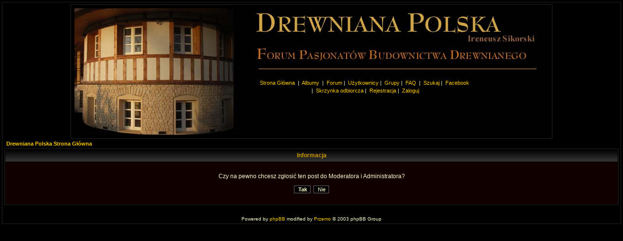

--- FILE ---
content_type: text/html; charset=iso-8859-2
request_url: http://drewnianapolska.eu/forum/report.php?mode=report&p=272
body_size: 2056
content:
<!DOCTYPE HTML PUBLIC "-//W3C//DTD HTML 4.01 Transitional//EN">
<html dir="ltr">
<head>
<base href="http://drewnianapolska.eu/forum/">
	<meta http-equiv="Content-Type" content="text/html; charset=iso-8859-2">
	<meta http-equiv="Content-Style-Type" content="text/css">
	<META NAME="Keywords" content="Polska drewniana,forum,budownictwo drewniane,domy drewniane,architektura drewniana,dom z drewna,dom z bala,dom drewniany,jak budowac,firma budowlana, drewniana polska,dom z dusza,klimat,ognisko domowe">
  <META NAME="Description" content="Forum pasjonatów domów z duszą - współczesnej architektury, której tradycje sięgają  zamierzchłej przeszłości!">		<title>Drewniana Polska :: </title>
	<link rel="stylesheet" href="templates/subBlack/subBlack.css" type="text/css">
	<script language="Javascript" type="text/javascript">
	<!--
		var factive_color = '#000022';
		var faonmouse_color = '#100000';
		var faonmouse2_color = '#212121';
		var l_empty_message = 'Musisz wpisać wiadomość przed wysłaniem';
		var no_text_selected = 'Zaznacz najpierw tekst';
		var cname = '-1';
		var cpath = '/';
		var cdomain = 'drewnianapolska.eu';
		var csecure = '0';
							var rmw_max_width = 400;
	var rmw_border_1 = '0px solid #FFCC00';
	var rmw_border_2 = '0px dotted #FFCC00';
	var rmw_image_title = '';
	var img_addr = '';
	//--> 
	</script>
	<script language="JavaScript" type="text/javascript" src="images/jsscripts.js"></script>
	<script type="text/javascript" src="images/jQuery.js"></script>
	<script language="JavaScript" type="text/javascript" src="images/rmw_jslib.js"></script>
</head>
<body bgcolor="#000000" text="#FFFFCC" link="#FFCC00" vlink="#CC9900" onload="focus_field('focus');">

<a name="top"></a><table width="100%" cellspacing="0" cellpadding="4" border="0" align="center">
 <tr>
  <td class="bodyline">
    <table width="100%" border="0" cellpadding="0" cellspacing="0" bgcolor>
  <tr>
    <td align="center"><table width="990" border="0" bgcolor cellpadding="0" cellspacing="0">
      <tr>
        <td align="center"><a name="top"></a> <table width="100%" cellspacing="0" cellpadding="7"
        border="0" align="center">
          <tr>
            <td class="bodyline"><table width="100%" cellpadding="0" cellspacing="0"
            style="height:260px;background-color:#000000;background-image:url('http://drewnianapolska.eu/images/forum_drewniana_p.jpg');background-repeat:no-repeat;background-position:center center;">
              <tr>
                <td><div style="width:974px;"><div
                style="width:570px;border-top:1px solid #CC9C6B;margin-right:25px;margin-top:50px;padding-top:20px;float:right"><table
                cellspacing="0" cellpadding="2" border="0">
                  <tr>
                    <td align="center" valign="top" nowrap="nowrap">
              <span class="mainmenu"><a href="portal.php" class="mainmenu">Strona Główna</a> &nbsp;|&nbsp;
                                     <a href="album.php" class="mainmenu">Albumy </a>&nbsp;|&nbsp;
                                     <a href="index.php" class="mainmenu">Forum</a>&nbsp;|&nbsp;
                                    <a href="memberlist.php" class="mainmenu">Użytkownicy</a>&nbsp;|&nbsp;
                                    <a href="groupcp.php" class="mainmenu">Grupy</a>&nbsp;|&nbsp;
                                    <a href="faq.php" class="mainmenu">FAQ</a> &nbsp;|&nbsp;
                                     <a href="search.php" class="mainmenu">Szukaj</a>&nbsp;|&nbsp;
                                     <a href="https://www.facebook.com/DrewnianaPolska.eu" class="mainmenu">Facebook</a></td>
                  </tr>
                  <tr>
                    <td height="25" align="center" valign="top" nowrap="nowrap"> 
              <span class="mainmenu">
                     &nbsp;|&nbsp;
                                     <a href="privmsg.php?mode=inbox" class="mainmenu">Skrzynka odbiorcza</a>&nbsp;|&nbsp; 
                                     <a href="profile.php?mode=register" class="mainmenu">Rejestracja</a>&nbsp;|&nbsp; 
                     
                     <a href="login.php">Zaloguj</a></td>
                  
</tr>
                </table>
                </div></div></td>
              </tr>
            </table>
            </td>
          </tr>
        </table>
        </td>
      </tr>
    </table>
    </td>
  </tr>
</table>  				 
<table width="100%" cellspacing="2" cellpadding="2" border="0" align="center">
	<tr>
		<td align="left" class="nav"><a href="index.php" class="nav">Drewniana Polska Strona Główna</a></td>
	</tr>
</table>

<table class="forumline" width="100%" cellspacing="1" cellpadding="4" border="0">
	<tr>
		<th class="thHead" height="25"><b>Informacja</b></th>
	</tr>
	<tr> 
		<td class="row1"><table width="100%" cellspacing="0" cellpadding="1" border="0">
			<tr> 
				<td>&nbsp;</td>
			</tr>
			<tr> 
				<td align="center"><span class="gen"><form action="report.php?mode=report&amp;p=272" method="post"><table border="0"><tr><td class="row1" align="center"><span class="gen">Czy na pewno chcesz zgłosić ten post do Moderatora i Administratora?</span><br /><br /><input type="hidden" name="confirm" value="1"><input type="submit" name="confirm" class="mainoption" value="Tak" />&nbsp;&nbsp;<input type="submit" name="cancel" value="Nie" class="liteoption" /></td></tr></table></form></span></td>
			</tr>
			<tr> 
				<td>&nbsp;</td>
			</tr>
		</table></td>
	</tr>
</table>

<br clear="all" />
				<div align="center"><span class="copyright">
		<br />
		Powered by <a href="http://www.phpbb.com" target="_blank" class="copyright">phpBB</a> modified by <a href="http://www.przemo.org/phpBB2/" class="copyright" target="_blank">Przemo</a> &copy; 2003 phpBB Group</span></div><center></center>
		</td>
	</tr>
</table>
</body>
</html>

--- FILE ---
content_type: text/css
request_url: http://drewnianapolska.eu/forum/templates/subBlack/subBlack.css
body_size: 2805
content:
/* General page style. The scroll bar colours only visible in IE5.5+ */
body { 
background-color:		#000000;
scrollbar-face-color:		#212121;
scrollbar-highlight-color:	#000000;
scrollbar-shadow-color:		#212121;
scrollbar-3dlight-color:	#000000;
scrollbar-arrow-color:		#FFCC00;
scrollbar-track-color:		#100000;
scrollbar-darkshadow-color:	#000000;
background-image: url();
margin: 4px;
}

/* General font families for common tags */
font,th,td,p			{ font-family: Verdana, Arial, Helvetica, sans-serif }
a:link,a:active,a:visited { color : #FFCC00; text-decoration: none; }
p, td			{ font-size : 11px; color : #FFFFCC; }
a:hover		{ text-decoration: underline; color : #FFFFCC; }
hr	{ height: 0px; border: solid #CCCCCC 0px; border-top-width: 1px;}

/* This is the border line & background colour round the entire page */
.bodyline	{ background-color: #000000; border: 1px #212121 solid; }

/* This is the outline round the main forum tables */
.forumline	{ background-color: #000000; border: 1px #212121 solid; }

/* Main table cell colours and backgrounds */
.staty5 { background-color: #121212;}
td.staty5row { 
	background-color: #0c0c0c;  // Kolor tła tabelek
	border-bottom-color : #201f1a; // to jest wyłączone
	border-bottom-style : solid; 
	border-bottom-width : 0px;
	border-left-color : #151515;  //kolor ramek (linii)
	border-left-style : solid;
	border-left-width : 1px;
	border-right-width : 0px;
	border-top-color : #151515; // kolor ramek (linii)
	border-top-style : solid;
	border-top-width : 1px;
}
td.row1	{ background-color: #100000; }
td.row2	{ background-color: #212121; }
td.row3	{ background-color: #000000; }
td.row_helped { background-color: #221432; }

/*
  This is for the table cell above the Topics, Post & Last posts on the index.php page
  By default this is the fading out gradiated black background.
  However, you could replace this with a bitmap specific for each forum
*/
td.rowpic {
		background-color: #000000;
		background-image: url('images/cellpic2.jpg');
		background-repeat: repeat-y;
}

/* Header cells - the black gradient backgrounds */
th	{
	color: #CC9900; font-size: 11px; font-weight : bold;
	background-color: #212121; height: 25px;
	background-image: url(images/cellpic3.gif);
}

td.cat,td.catHead,td.catSides,td.catLeft,td.catRight,td.catBottom {
	background-color:#000000; border: #FFCC66; border-style: solid; height: 26px;
	background-image: url('images/cellpic1.gif')
}

/*
  Setting additional nice inner borders for the main table cells.
  The names indicate which sides the border will be on.
  Don't worry if you don't understand this, just ignore it :-)
*/
td.cat,td.catHead,td.catBottom {
	height: 26\px;
	border-width: 0px 0px 0px 0px;
	background-image: url('images/cellpic1.gif')
}
th.thHead,th.thSides,th.thTop,th.thLeft,th.thRight,th.thBottom,th.thCornerL,th.thCornerR {
	font-weight: bold; border: #000000; border-style: solid; height: 25px; }
td.row3Right,td.spaceRow {
	background-color: #000000; border: #FFCC66; border-style: solid; }

th.thHead,td.catHead { font-size: 12px; border-width: 0px 0px 0px 0px; }
th.thSides,td.catSides,td.spaceRow	 { border-width: 0px 0px 0px 0px; }
th.thRight,td.catRight,td.row3Right	 { border-width: 0px 0px 0px 0px; }
th.thLeft,td.catLeft	  { border-width: 0px 0px 0px 0px; }
th.thBottom,td.catBottom  { border-width: 0px 0px 0px 0px; }
th.thTop	 { border-width: 0px 0px 0px 0px; }
th.thCornerL { border-width: 0px 0px 0px 0px; }
th.thCornerR { border-width: 0px 0px 0px 0px; }

/* The largest text used in the index page title and toptic title etc. */
.maintitle,h1,h2	{
			font-weight: bold; font-size: 22px; font-family: "Trebuchet MS",Verdana, Arial, Helvetica, sans-serif;
			text-decoration: none; line-height : 120%; color : #FFFFCC;
}

/* General text */
.gen { font-size : 12px; }
.genmed { font-size : 11px; }
.gensmall { font-size : 10px; }
.gen,.genmed,.gensmall { color : #FFFFCC; text-decoration: none; }
a.gen,a.genmed,a.gensmall { color: #FFCC00; text-decoration: none; }
a.gen:visited,a.genmed:visited,a.gensmall:visited { color: #FFCC00; text-decoration: none; }
a.gen:hover,a.genmed:hover,a.gensmall:hover { color: #FFFFCC; text-decoration: underline; }

/* The register, login, search etc links at the top of the page */
.mainmenu		{ font-size : 11px; color : #FFFFCC; }
a.mainmenu,a.mainmenu:visited		{ text-decoration: none; color : #FFCC00;  }
a.mainmenu:hover{ text-decoration: underline; color : #FFFFCC; }

/* Forum category titles */
.cattitle		{ font-weight: bold; font-size: 12px ; letter-spacing: 1px; color : #FFCC00}
a.cattitle,a.cattitle:visited		{ text-decoration: none; color : #FFCC00; }
a.cattitle:hover{  color: #FFFFCC; text-decoration: underline; }

/* Forum title: Text and link to the forums used in: index.php */
.forumlink		{ font-weight: bold; font-size: 12px; color : #FFCC00; }
a.forumlink,a.forumlink:visited 	{ text-decoration: none; color : #FFCC00; }
a.forumlink:hover{ text-decoration: underline; color : #FFFFCC; }

/* Used for the navigation text, (Page 1,2,3 etc) and the navigation bar when in a forum */
.nav			{ font-weight: bold; font-size: 11px; color : #FFFFCC;}
a.nav,a.nav:visited			{ text-decoration: none; color : #FFCC00; }
a.nav:hover		{ text-decoration: underline; color : #FFFFCC; }

/* titles for the topics: could specify viewed link colour too */
.topictitle			{ font-weight: bold; font-size: 11px; color : #FFFFCC; }
a.topictitle:link   { text-decoration: none; color : #FFCC00; }
a.topictitle:visited { text-decoration: none; color : #CC9900; }
a.topictitle:hover	{ text-decoration: underline; color : #FFFFCC; }

/* Name of poster in viewmsg.php and viewtopic.php and other places */
.name			{ font-size : 11px; color : #FFFFCC;}

/* Location, number of posts, post date etc */
.postdetails		{ font-size : 10px; color : #FFFFCC; }

/* The content of the posts (body of text) */
.postbody { font-size : 12px; color: #FFFFCC;}
a.postlink:link	{ text-decoration: none; color : #FFCC00; }
a.postlink:visited { text-decoration: none; color : #CC9900; }
a.postlink:hover { text-decoration: underline; color : #FFFFCC; }

/* Quote & Code blocks */
.code {
	font-family: Courier, 'Courier New', sans-serif; font-size: 11px; color: #FFFFCC;
	background-color: #616161; border: #FFFFCC; border-style: solid;
	border-left-width: 1px; border-top-width: 1px; border-right-width: 1px; border-bottom-width: 1px
}

.quote {
	font-family: Verdana, Arial, Helvetica, sans-serif; font-size: 11px; color: #FFFFCC; line-height: 125%;
	background-color: #616161; border: #FFFFCC; border-style: solid;
	border-left-width: 1px; border-top-width: 1px; border-right-width: 1px; border-bottom-width: 1px
}

/* Copyright and bottom info */
.copyright		{ font-size: 10px; font-family: Verdana, Arial, Helvetica, sans-serif; color: #FFFFCC;}
a.copyright		{ color: #FFCC00; text-decoration: none;}
a.copyright:link,a.copyright:visited   { color : #FFCC00; text-decoration: none;}
a.copyright:hover { color: #FFFFCC; text-decoration: underline;}

/* Form elements */

form { margin: 0; }
form { display: inline; }

input,textarea, select {
	color : #FFFFCC;
	font: normal 11px Verdana, Arial, Helvetica, sans-serif;
	border: solid 1px #676767;
	background-color : #100000;
}

/* The text input fields background colour */
input.post, textarea.post, select {
	background-color : #100000;
}
input.post2, textarea.post2, select {
	background-color : #212121;
}

input { text-indent : 2px; }

/* The buttons used for bbCode styling in message post */
input.button {
	background-color : #100000;
	color : #FFFFCC;
	font-size: 11px; Verdana, Arial, Helvetica, sans-serif;
	cursor: pointer;
}

/* The main submit button option */
input.mainoption {
	background-color : #000000;
	font-weight : bold;
	cursor: pointer;
}

/* None-bold submit button */
input.liteoption {
	background-color : #000000;
	font-weight : normal;
	cursor: pointer;
}

/* This is the line in the posting page which shows the rollover
  help line. This is actually a text box, but if set to be the same
  colour as the background no one will know ;)
*/
.helpline { background-color: #212121; border-style: none; }

/* Highlight bad words for moderators instead of censoring them */
span.badwordhighlight { background-color: #006600; }

.pm { font-size: 11px; text-decoration: none; color: #FF0000 } 

.table0 {
background-color : #EFEFEF;
border-bottom-color : #BFBFBF;
border-bottom-style : solid;
border-bottom-width : 0px;
border-top-color : #696969;
border-top-style : solid;
border-top-width : 1px;
color : #000000;
font-size : 10px;
}
td.row1	{ background-color: #100000; }
td.row2	{ background-color: #212121; }

.table0
{
	padding: 4px;
	border-bottom: 1px solid #696969;
	border-left: 1px solid #696969;
	color : #FFFFCC;
	font-size : 10px;
}

.sb1 { background-color: #100000; }
.sb2 { background-color: #212121; }

.pagination {
	color: #FFCC00;
	font-size: 10px;
	font-weight: bold;
	padding: 3px;
	padding-bottom: 4px;
	cursor: pointer;
	text-decoration: none;
}
.pagination a, .pagination a:visited, .pagination a:active {
	background-color: #212121;
	color: #FFCC00;
	border-color: #FFFFCC;
	border: #FFFFCC 1px solid;
	padding: 1px;
	text-decoration: none;
}
.pagination a:hover {
	background-color: #000000;
	color: #FFFFCC;
	border-color: #EAECEF;
	border: #EAECEF 1px solid;
	text-decoration: none;
	padding: 1px;
}
/* Podziel się na */
.shareon {
	opacity: .4;
	-moz-opacity: .4;
	filter: alpha(opacity=40);
}
.shareon:hover {
	opacity: 1;
	-moz-opacity: 1;
	filter: alpha(opacity=100);
}
/* Import the fancy styles for IE only (NS4.x doesn't use the @import function) */
@import url("formIE.css");
